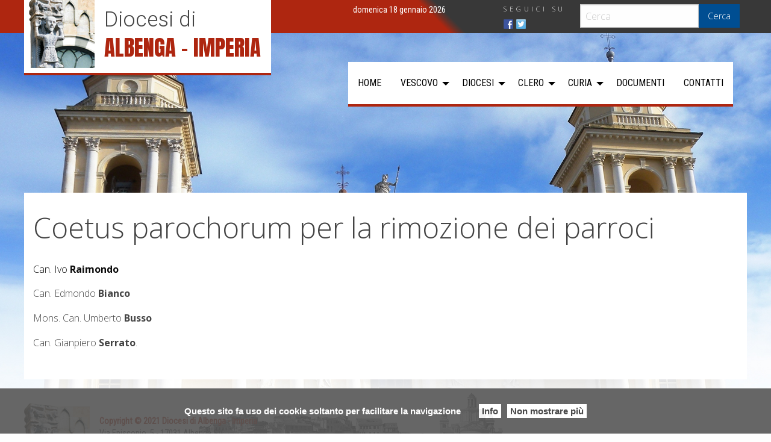

--- FILE ---
content_type: text/html; charset=UTF-8
request_url: https://www.diocesidialbengaimperia.it/organismi-e-istituti-diocesani/coetus-parochorum-per-la-rimozione-dei-parroci-can-1742-%C2%A7-1/
body_size: 7368
content:
<!doctype html>
<html class="no-js" lang="it-IT">
	<head>
		<meta charset="UTF-8">
		<meta name="viewport" content="width=device-width, initial-scale=1">
		<link rel="profile" href="http://gmpg.org/xfn/11">
		<link rel="dns-prefetch" href="//fonts.googleapis.com">
		<link rel="dns-prefetch" href="//fonts.gstatic.com">
		<link rel="dns-prefetch" href="//fonts.googleapis.com">
		<link rel="dns-prefetch" href="//maps.googleapis.com">
		<link rel="dns-prefetch" href="//maps.gstatic.com">
		<link rel="dns-prefetch" href="//www.google.com">
		<link rel="dns-prefetch" href="//www.gstatic.com">
		<link rel="dns-prefetch" href="//cdn.jsdelivr.net">
		<link rel="dns-prefetch" href="//apis.google.com">
		<link rel="dns-prefetch" href="https://common-static.glauco.it">		
		<title>Coetus parochorum per la rimozione dei parroci &#8211; Diocesi di</title>
<link rel='dns-prefetch' href='//fonts.googleapis.com' />
<link rel='dns-prefetch' href='//s.w.org' />
<link rel="alternate" type="application/rss+xml" title="Diocesi di &raquo; Feed" href="https://www.diocesidialbengaimperia.it/feed/" />
<link rel="alternate" type="application/rss+xml" title="Diocesi di &raquo; Feed dei commenti" href="https://www.diocesidialbengaimperia.it/comments/feed/" />
		<script type="text/javascript">
			window._wpemojiSettings = {"baseUrl":"https:\/\/s.w.org\/images\/core\/emoji\/12.0.0-1\/72x72\/","ext":".png","svgUrl":"https:\/\/s.w.org\/images\/core\/emoji\/12.0.0-1\/svg\/","svgExt":".svg","source":{"concatemoji":"https:\/\/www.diocesidialbengaimperia.it\/wp-includes\/js\/wp-emoji-release.min.js"}};
			!function(e,a,t){var n,r,o,i=a.createElement("canvas"),p=i.getContext&&i.getContext("2d");function s(e,t){var a=String.fromCharCode;p.clearRect(0,0,i.width,i.height),p.fillText(a.apply(this,e),0,0);e=i.toDataURL();return p.clearRect(0,0,i.width,i.height),p.fillText(a.apply(this,t),0,0),e===i.toDataURL()}function c(e){var t=a.createElement("script");t.src=e,t.defer=t.type="text/javascript",a.getElementsByTagName("head")[0].appendChild(t)}for(o=Array("flag","emoji"),t.supports={everything:!0,everythingExceptFlag:!0},r=0;r<o.length;r++)t.supports[o[r]]=function(e){if(!p||!p.fillText)return!1;switch(p.textBaseline="top",p.font="600 32px Arial",e){case"flag":return s([127987,65039,8205,9895,65039],[127987,65039,8203,9895,65039])?!1:!s([55356,56826,55356,56819],[55356,56826,8203,55356,56819])&&!s([55356,57332,56128,56423,56128,56418,56128,56421,56128,56430,56128,56423,56128,56447],[55356,57332,8203,56128,56423,8203,56128,56418,8203,56128,56421,8203,56128,56430,8203,56128,56423,8203,56128,56447]);case"emoji":return!s([55357,56424,55356,57342,8205,55358,56605,8205,55357,56424,55356,57340],[55357,56424,55356,57342,8203,55358,56605,8203,55357,56424,55356,57340])}return!1}(o[r]),t.supports.everything=t.supports.everything&&t.supports[o[r]],"flag"!==o[r]&&(t.supports.everythingExceptFlag=t.supports.everythingExceptFlag&&t.supports[o[r]]);t.supports.everythingExceptFlag=t.supports.everythingExceptFlag&&!t.supports.flag,t.DOMReady=!1,t.readyCallback=function(){t.DOMReady=!0},t.supports.everything||(n=function(){t.readyCallback()},a.addEventListener?(a.addEventListener("DOMContentLoaded",n,!1),e.addEventListener("load",n,!1)):(e.attachEvent("onload",n),a.attachEvent("onreadystatechange",function(){"complete"===a.readyState&&t.readyCallback()})),(n=t.source||{}).concatemoji?c(n.concatemoji):n.wpemoji&&n.twemoji&&(c(n.twemoji),c(n.wpemoji)))}(window,document,window._wpemojiSettings);
		</script>
		<style type="text/css">
img.wp-smiley,
img.emoji {
	display: inline !important;
	border: none !important;
	box-shadow: none !important;
	height: 1em !important;
	width: 1em !important;
	margin: 0 .07em !important;
	vertical-align: -0.1em !important;
	background: none !important;
	padding: 0 !important;
}
</style>
	<link rel='stylesheet' id='opensans-css'  href='//fonts.googleapis.com/css?family=Open+Sans%3A300%2C700' type='text/css' media='all' />
<link rel='stylesheet' id='source-sans-css'  href='//fonts.googleapis.com/css?family=Source+Sans+Pro%3A400%2C900' type='text/css' media='all' />
<link rel='stylesheet' id='wp-block-library-css'  href='https://www.diocesidialbengaimperia.it/wp-includes/css/dist/block-library/style.min.css' type='text/css' media='all' />
<link rel='stylesheet' id='wd-noah-plugin-style-css-css'  href='https://www.diocesidialbengaimperia.it/wp-content/plugins/seed-noah-plugin/assets/css/wd-noah-plugin-style.css' type='text/css' media='all' />
<link rel='stylesheet' id='daterangepicker-css-css'  href='https://www.diocesidialbengaimperia.it/wp-content/plugins/seed-noah-plugin/assets/css/daterangepicker.css' type='text/css' media='all' />
<link rel='stylesheet' id='zabuto_calendar_css-css'  href='https://www.diocesidialbengaimperia.it/wp-content/plugins/seed-noah-plugin/tools/calendar/css/seed_noah_calendar.css' type='text/css' media='all' />
<link rel='stylesheet' id='wpba_front_end_styles-css'  href='https://www.diocesidialbengaimperia.it/wp-content/plugins/wp-better-attachments/assets/css/wpba-frontend.css' type='text/css' media='all' />
<link rel='stylesheet' id='wp-redmine-helpdesk-widget-css'  href='https://www.diocesidialbengaimperia.it/wp-content/plugins/wp-redmine-helpdesk-widget/public/css/wp-redmine-helpdesk-widget-public.css' type='text/css' media='all' />
<link rel='stylesheet' id='parent-styles-css'  href='https://www.diocesidialbengaimperia.it/wp-content/themes/wp-forge/style.css' type='text/css' media='all' />
<link rel='stylesheet' id='child-styles-css'  href='https://www.diocesidialbengaimperia.it/wp-content/themes/wp-starter-so/style.css' type='text/css' media='all' />
<link rel='stylesheet' id='fonts-css'  href='https://www.diocesidialbengaimperia.it/wp-content/themes/wp-forge/fonts/fonts.css' type='text/css' media='all' />
<link rel='stylesheet' id='foundation-css'  href='https://www.diocesidialbengaimperia.it/wp-content/themes/wp-forge/css/foundation.css' type='text/css' media='all' />
<link rel='stylesheet' id='motion_ui-css'  href='https://www.diocesidialbengaimperia.it/wp-content/themes/wp-forge/css/motion-ui.css' type='text/css' media='all' />
<link rel='stylesheet' id='wpforge-css'  href='https://www.diocesidialbengaimperia.it/wp-content/themes/wp-starter-so/style.css' type='text/css' media='all' />
<link rel='stylesheet' id='customizer-css'  href='https://www.diocesidialbengaimperia.it/wp-content/themes/wp-forge/css/customizer.css' type='text/css' media='all' />
<script type='text/javascript' src='https://www.diocesidialbengaimperia.it/wp-includes/js/jquery/jquery.js'></script>
<script type='text/javascript' src='https://www.diocesidialbengaimperia.it/wp-content/plugins/seed-noah-plugin/assets/js/moment.min.js'></script>
<script type='text/javascript' src='https://www.diocesidialbengaimperia.it/wp-content/plugins/seed-noah-plugin/assets/js/daterangepicker.js'></script>
<script type='text/javascript' src='https://www.diocesidialbengaimperia.it/wp-content/plugins/wp-redmine-helpdesk-widget/public/js/wp-redmine-helpdesk-widget-public.js'></script>
<link rel='https://api.w.org/' href='https://www.diocesidialbengaimperia.it/wp-json/' />
<link rel="EditURI" type="application/rsd+xml" title="RSD" href="https://www.diocesidialbengaimperia.it/xmlrpc.php?rsd" />
<link rel="wlwmanifest" type="application/wlwmanifest+xml" href="https://www.diocesidialbengaimperia.it/wp-includes/wlwmanifest.xml" /> 

<link rel="canonical" href="https://www.diocesidialbengaimperia.it/organismi-e-istituti-diocesani/coetus-parochorum-per-la-rimozione-dei-parroci-can-1742-%c2%a7-1/" />
<link rel='shortlink' href='https://www.diocesidialbengaimperia.it/?p=3943' />
<link rel="alternate" type="application/json+oembed" href="https://www.diocesidialbengaimperia.it/wp-json/oembed/1.0/embed?url=https%3A%2F%2Fwww.diocesidialbengaimperia.it%2Forganismi-e-istituti-diocesani%2Fcoetus-parochorum-per-la-rimozione-dei-parroci-can-1742-%25c2%25a7-1%2F" />
<link rel="alternate" type="text/xml+oembed" href="https://www.diocesidialbengaimperia.it/wp-json/oembed/1.0/embed?url=https%3A%2F%2Fwww.diocesidialbengaimperia.it%2Forganismi-e-istituti-diocesani%2Fcoetus-parochorum-per-la-rimozione-dei-parroci-can-1742-%25c2%25a7-1%2F&#038;format=xml" />

		<!-- GA Google Analytics @ https://m0n.co/ga -->
		<script async src="https://www.googletagmanager.com/gtag/js?id=G-1B9T1NN2NQ"></script>
		<script>
			window.dataLayer = window.dataLayer || [];
			function gtag(){dataLayer.push(arguments);}
			gtag('js', new Date());
			gtag('config', 'G-1B9T1NN2NQ');
		</script>

	<style type="text/css" id="wpforge-customizer-css-patch">.site-title, p.site-title{font-size:2.2rem;}</style>
<style type="text/css"></style>

<style type="text/css">
.synved-social-resolution-single {
display: inline-block;
}
.synved-social-resolution-normal {
display: inline-block;
}
.synved-social-resolution-hidef {
display: none;
}

@media only screen and (min--moz-device-pixel-ratio: 2),
only screen and (-o-min-device-pixel-ratio: 2/1),
only screen and (-webkit-min-device-pixel-ratio: 2),
only screen and (min-device-pixel-ratio: 2),
only screen and (min-resolution: 2dppx),
only screen and (min-resolution: 192dpi) {
	.synved-social-resolution-normal {
	display: none;
	}
	.synved-social-resolution-hidef {
	display: inline-block;
	}
}
</style>
<style type="text/css" id="wpforge-custom-header-css"></style>
	<link rel="icon" href="https://www.diocesidialbengaimperia.it/wp-content/uploads/sites/2/2018/11/logo_diocesi_albenga_imperia.png" sizes="32x32" />
<link rel="icon" href="https://www.diocesidialbengaimperia.it/wp-content/uploads/sites/2/2018/11/logo_diocesi_albenga_imperia.png" sizes="192x192" />
<link rel="apple-touch-icon-precomposed" href="https://www.diocesidialbengaimperia.it/wp-content/uploads/sites/2/2018/11/logo_diocesi_albenga_imperia.png" />
<meta name="msapplication-TileImage" content="https://www.diocesidialbengaimperia.it/wp-content/uploads/sites/2/2018/11/logo_diocesi_albenga_imperia.png" />
<style type="text/css" id="wpforge-customizer-css">.site-title{font-size:2.2rem;}h1.site-title a{color:#ae2610;}h1.site-title a:hover{color:#383838;}.site-description{color:#ae2610;}.contain-to-grid .top-bar,.top-bar,.top-bar ul,.top-bar ul li,.contain-to-grid,.top-bar.title-bar,.title-bar{background-color:#ffffff;}.top-bar-right .menu > li.name:hover,.top-bar .menu > li:not(.menu-text) > a:hover,.top-bar .menu > .active:hover{background-color:#383838;}.top-bar .menu-item a{color:#000000;}.top-bar .name a:hover,.top-bar ul li a:hover,.menu .active > a:hover{color:#000000;}.dropdown.menu.medium-horizontal > li.is-dropdown-submenu-parent > a::after, .submenu-toggle::after{border-top-color:#000000;}.is-drilldown-submenu-parent > a::after{border-left-color: #000000;}.is-dropdown-submenu .is-dropdown-submenu-parent.opens-left > a::after{border-right-color:#000000;}.is-dropdown-submenu .is-dropdown-submenu-parent.opens-right > a::after{border-left-color:#000000;}.is-dropdown-submenu{border:1px solid #ffffff;}.js-drilldown-back > a::before{border-color:transparent #000000 transparent transparent;}.top-bar .menu .current-menu-parent, .top-bar .menu .current-page-parent, .top-bar .menu .current-page-ancestor, .top-bar .menu .current_page_item{background-color:#383838;}.top-bar .menu .current_page_item a{color:#000000;}.top-bar .menu .current_page_item a:hover{background-color:#ffffff;}</style>
	</head>
	<body itemtype='http://schema.org/WebPage' itemscope='itemscope' class="page-template-default page page-id-3943 page-child parent-pageid-5358 wp-custom-logo has-site-title has-site-tagline has-header-info full-width front-page">

		<div id="wptime-plugin-preloader"></div>
		<script>
            jQuery(window).load(function () {
                jQuery('#wptime-plugin-preloader').delay(250).fadeOut("slow");
                setTimeout(wptime_plugin_remove_preloader, 2000);
                function wptime_plugin_remove_preloader() {
                    jQuery('#wptime-plugin-preloader').remove();
                }
            });
		</script>
		<noscript>
		<style type="text/css">
			#wptime-plugin-preloader{
				display:none !important;
			}
		</style>
		</noscript>



		<a class="skip-link screen-reader-text" href="#content">Skip to content</a>
											<div class="header_container">		
												
			<header id="header" itemtype="http://schema.org/WPHeader" itemscope="itemscope" class="header_wrap row grid-container" role="banner">
				<div class="grid-x grid-padding-x">
	<div class="sidebar-pre-header small-12 medium-12 large-12 cell columns">
		<div id="secondary-pre-header" class="sidebar_wrap row widget-area" role="complementary">
			<aside id="search-2" class="widget widget_search"><form role="search" method="get" id="searchform" action="https://www.diocesidialbengaimperia.it/">
	<div class="grid-x row collapse">
		<div class="small-9 medium-9 large-9 cell columns">
			<input type="text" value="" name="s" id="s" placeholder="Cerca">
		</div><!-- end columns -->
		<div class="small-3 medium-3 large-3 cell columns">
			<button type="submit" id="searchsubmit" class="button">Cerca</button>
		</div><!-- end columns -->
	</div><!-- end .row -->
</form>
</aside><aside id="synved_social_share-2" class="widget widget_synved_social_share"><h6 class="widget-title">SEGUICI SU</h6><div><a class="synved-social-button synved-social-button-share synved-social-size-16 synved-social-resolution-single synved-social-provider-facebook nolightbox" data-provider="facebook" target="_blank" rel="nofollow" title="Share on Facebook" href="https://www.facebook.com/sharer.php?u=https%3A%2F%2Fwww.diocesidialbengaimperia.it%2Forganismi-e-istituti-diocesani%2Fcoetus-parochorum-per-la-rimozione-dei-parroci-can-1742-%25C2%25A7-1%2F&#038;t=Coetus%20parochorum%20per%20la%20rimozione%20dei%20parroci&#038;s=100&#038;p&#091;url&#093;=https%3A%2F%2Fwww.diocesidialbengaimperia.it%2Forganismi-e-istituti-diocesani%2Fcoetus-parochorum-per-la-rimozione-dei-parroci-can-1742-%25C2%25A7-1%2F&#038;p&#091;images&#093;&#091;0&#093;=&#038;p&#091;title&#093;=Coetus%20parochorum%20per%20la%20rimozione%20dei%20parroci" style="font-size: 0px; width:16px;height:16px;margin:0;margin-bottom:5px;margin-right:5px;"><img alt="Facebook" title="Share on Facebook" class="synved-share-image synved-social-image synved-social-image-share" width="16" height="16" style="display: inline; width:16px;height:16px; margin: 0; padding: 0; border: none; box-shadow: none;" src="https://www.diocesidialbengaimperia.it/wp-content/plugins/social-media-feather/synved-social/image/social/regular/32x32/facebook.png" /></a><a class="synved-social-button synved-social-button-share synved-social-size-16 synved-social-resolution-single synved-social-provider-twitter nolightbox" data-provider="twitter" target="_blank" rel="nofollow" title="Share on Twitter" href="https://twitter.com/intent/tweet?url=https%3A%2F%2Fwww.diocesidialbengaimperia.it%2Forganismi-e-istituti-diocesani%2Fcoetus-parochorum-per-la-rimozione-dei-parroci-can-1742-%25C2%25A7-1%2F&#038;text=Hey%20check%20this%20out" style="font-size: 0px; width:16px;height:16px;margin:0;margin-bottom:5px;margin-right:5px;"><img alt="twitter" title="Share on Twitter" class="synved-share-image synved-social-image synved-social-image-share" width="16" height="16" style="display: inline; width:16px;height:16px; margin: 0; padding: 0; border: none; box-shadow: none;" src="https://www.diocesidialbengaimperia.it/wp-content/plugins/social-media-feather/synved-social/image/social/regular/32x32/twitter.png" /></a></div></aside><aside id="text-2" class="widget widget_text">			<div class="textwidget"><p>domenica 18 gennaio 2026</p>
</div>
		</aside>		</div>
	</div>
</div>
				<div class="grid-x grid-padding-x">
					<div class="site-header small-12 medium-12 large-12 cell columns">






						


													<div class="header-logo">
								<a href="https://www.diocesidialbengaimperia.it/"><img src="https://www.diocesidialbengaimperia.it/wp-content/uploads/sites/2/2018/11/bck2.jpg" class="header-image" alt="Diocesi di" /></a>
							</div><!-- .header-logo -->
														<div class="header-logo">
								<a href="https://www.diocesidialbengaimperia.it/" class="custom-logo-link" rel="home"><img width="109" height="119" src="https://www.diocesidialbengaimperia.it/wp-content/uploads/sites/2/2018/11/logo_diocesi_albenga_imperia.png" class="custom-logo" alt="Diocesi di" /></a>							</div><!-- .header-logo -->
													











						<div class="header-info">
															<p class="site-title"><a href="https://www.diocesidialbengaimperia.it/" rel="home">Diocesi di</a></p>
															<p class="site-description">Albenga &#8211; Imperia</p>
													</div><!-- /.header-info -->
					</div><!-- .site-header -->
				</div><!-- .grid-x .grid-margin-x -->
				
			</header><!-- #header -->
		</div><!-- end .header_container -->
											<div itemtype="http://schema.org/SiteNavigationElement" itemscope="itemscope" class="nav_container">
   
            <div class="nav_wrap grid-container">
              <div class="title-bar" data-responsive-toggle="main-menu" data-hide-for="medium">
          <button class="menu-icon" type="button" data-toggle="main-menu"></button>
          <div class="title-bar-title">Menu</div>
        </div><!-- end title-bar -->
        <div class="top-bar" id="main-menu">
          <div class="top-bar-left">
            <ul class="menu vertical medium-horizontal" data-responsive-menu="accordion medium-dropdown" data-submenu-toggle="true" data-close-on-click-inside="false"><li id="menu-item-15" class="menu-item menu-item-type-post_type menu-item-object-page menu-item-home menu-item-15"><a href="https://www.diocesidialbengaimperia.it/">Home</a></li>
<li id="menu-item-3426" class="menu-item menu-item-type-custom menu-item-object-custom menu-item-has-children menu-item-3426"><a href="#">Vescovo</a>
<ul class="menu medium-horizontal nested">
	<li id="menu-item-3427" class="menu-item menu-item-type-post_type menu-item-object-page menu-item-3427"><a href="https://www.diocesidialbengaimperia.it/biografia/">Biografia</a></li>
	<li id="menu-item-3436" class="menu-item menu-item-type-post_type menu-item-object-page menu-item-3436"><a href="https://www.diocesidialbengaimperia.it/stemma-episcopale/">Stemma episcopale</a></li>
	<li id="menu-item-5017" class="menu-item menu-item-type-custom menu-item-object-custom menu-item-5017"><a href="/wd-interventi-vesc/?autore_intervento_vesc=4308">Omelie e interventi</a></li>
	<li id="menu-item-4542" class="menu-item menu-item-type-custom menu-item-object-custom menu-item-4542"><a href="/wd-doc-ufficiali/?autore_doc_uff=4308">Documentii e messaggi</a></li>
</ul>
</li>
<li id="menu-item-3739" class="menu-item menu-item-type-custom menu-item-object-custom menu-item-has-children menu-item-3739"><a href="#">Diocesi</a>
<ul class="menu medium-horizontal nested">
	<li id="menu-item-3761" class="menu-item menu-item-type-post_type menu-item-object-page menu-item-3761"><a href="https://www.diocesidialbengaimperia.it/storia/">Storia</a></li>
	<li id="menu-item-3749" class="menu-item menu-item-type-post_type menu-item-object-page menu-item-3749"><a href="https://www.diocesidialbengaimperia.it/territorio/">Territorio</a></li>
	<li id="menu-item-4462" class="menu-item menu-item-type-custom menu-item-object-custom menu-item-4462"><a href="/wd-annuario-enti/?wd-tipo-enti=parrocchia&#038;orderby=title&#038;order=ASC">Parrocchie</a></li>
	<li id="menu-item-3755" class="menu-item menu-item-type-post_type menu-item-object-page menu-item-3755"><a href="https://www.diocesidialbengaimperia.it/vescovo-emerito/">Vescovo Emerito</a></li>
	<li id="menu-item-3748" class="menu-item menu-item-type-post_type menu-item-object-page menu-item-3748"><a href="https://www.diocesidialbengaimperia.it/vescovi-originari-della-diocesi/">Vescovi originari della diocesi</a></li>
	<li id="menu-item-3760" class="menu-item menu-item-type-post_type menu-item-object-page menu-item-3760"><a href="https://www.diocesidialbengaimperia.it/cronotassi-dei-vescovi/">Cronotassi dei Vescovi</a></li>
</ul>
</li>
<li id="menu-item-4545" class="menu-item menu-item-type-custom menu-item-object-custom menu-item-has-children menu-item-4545"><a href="#">Clero</a>
<ul class="menu medium-horizontal nested">
	<li id="menu-item-4463" class="menu-item menu-item-type-custom menu-item-object-custom menu-item-4463"><a href="/wd-annuario-persone/?wd-tipo-persone=presbitero-diocesano&#038;orderby=cognome&#038;order=ASC">Presbiteri</a></li>
	<li id="menu-item-4546" class="menu-item menu-item-type-custom menu-item-object-custom menu-item-4546"><a href="/wd-annuario-persone/?wd-tipo-persone=diacono-permanente&#038;orderby=cognome&#038;order=ASC">Diaconi permanenti</a></li>
</ul>
</li>
<li id="menu-item-3766" class="menu-item menu-item-type-custom menu-item-object-custom current-menu-ancestor menu-item-has-children menu-item-3766"><a href="#">Curia</a>
<ul class="menu medium-horizontal nested">
	<li id="menu-item-3769" class="menu-item menu-item-type-post_type menu-item-object-page menu-item-3769"><a href="https://www.diocesidialbengaimperia.it/curia/">Curia</a></li>
	<li id="menu-item-3778" class="menu-item menu-item-type-post_type menu-item-object-page menu-item-3778"><a href="https://www.diocesidialbengaimperia.it/curia/vicario-generale-moderatore-di-curia/">Vicario Generale</a></li>
	<li id="menu-item-3777" class="menu-item menu-item-type-post_type menu-item-object-page menu-item-3777"><a href="https://www.diocesidialbengaimperia.it/curia/vicario-episcopale-per-il-coordinamento-dellattivita-pastorale/">Vicario Episcopale</a></li>
	<li id="menu-item-3776" class="menu-item menu-item-type-post_type menu-item-object-page menu-item-3776"><a href="https://www.diocesidialbengaimperia.it/curia/settore-pastorale/delegati-vescovili/">Delegati Vescovili</a></li>
	<li id="menu-item-3785" class="menu-item menu-item-type-post_type menu-item-object-page menu-item-has-children menu-item-3785"><a href="https://www.diocesidialbengaimperia.it/curia/settore-centrale/">Settore Centrale</a>
	<ul class="menu medium-horizontal nested">
		<li id="menu-item-3940" class="menu-item menu-item-type-post_type menu-item-object-page menu-item-3940"><a href="https://www.diocesidialbengaimperia.it/curia/settore-centrale/amministrativo/">Tecnico – Amministrativo</a></li>
		<li id="menu-item-3932" class="menu-item menu-item-type-post_type menu-item-object-page menu-item-3932"><a href="https://www.diocesidialbengaimperia.it/curia/settore-centrale/beni-culturali/">Beni Culturali</a></li>
		<li id="menu-item-3937" class="menu-item menu-item-type-post_type menu-item-object-page menu-item-3937"><a href="https://www.diocesidialbengaimperia.it/curia/settore-centrale/economato/">Economato</a></li>
		<li id="menu-item-13218" class="menu-item menu-item-type-custom menu-item-object-custom menu-item-13218"><a href="http://archivio.diocesidialbengaimperia.it/">Archivio Storico</a></li>
		<li id="menu-item-3933" class="menu-item menu-item-type-post_type menu-item-object-page menu-item-3933"><a href="https://www.diocesidialbengaimperia.it/curia/settore-centrale/biblioteca-capitolare/">Biblioteca Capitolare</a></li>
		<li id="menu-item-3934" class="menu-item menu-item-type-post_type menu-item-object-page menu-item-3934"><a href="https://www.diocesidialbengaimperia.it/curia/settore-centrale/biblioteca-del-seminario/">Biblioteca diocesana “Monsignor Alessandro Piazza”</a></li>
		<li id="menu-item-3936" class="menu-item menu-item-type-post_type menu-item-object-page menu-item-3936"><a href="https://www.diocesidialbengaimperia.it/curia/settore-centrale/cancelleria/">Cancelleria</a></li>
		<li id="menu-item-8834" class="menu-item menu-item-type-custom menu-item-object-custom menu-item-8834"><a href="http://museo.diocesidialbengaimperia.it">Museo Diocesano e Battistero Paleocristiano</a></li>
		<li id="menu-item-3939" class="menu-item menu-item-type-post_type menu-item-object-page menu-item-3939"><a href="https://www.diocesidialbengaimperia.it/curia/settore-centrale/segreteria-generale/">Segreteria Generale</a></li>
	</ul>
</li>
	<li id="menu-item-3790" class="menu-item menu-item-type-post_type menu-item-object-page menu-item-has-children menu-item-3790"><a href="https://www.diocesidialbengaimperia.it/curia/settore-pastorale/">Settore Pastorale</a>
	<ul class="menu medium-horizontal nested">
		<li id="menu-item-9648" class="menu-item menu-item-type-custom menu-item-object-custom menu-item-9648"><a href="http://caritas.diocesidialbengaimperia.it/">Ufficio Caritas Diocesana</a></li>
		<li id="menu-item-8609" class="menu-item menu-item-type-post_type menu-item-object-page menu-item-8609"><a href="https://www.diocesidialbengaimperia.it/curia/settore-pastorale/servizio-per-la-tutela-dei-minori-e-delle-persone-vulnerabili/">Servizio per la tutela dei minori e delle persone vulnerabili</a></li>
	</ul>
</li>
	<li id="menu-item-3946" class="menu-item menu-item-type-custom menu-item-object-custom current-menu-ancestor current-menu-parent menu-item-has-children menu-item-3946"><a href="#">Organismi ed Enti</a>
	<ul class="menu medium-horizontal nested">
		<li id="menu-item-3948" class="menu-item menu-item-type-post_type menu-item-object-page menu-item-3948"><a href="https://www.diocesidialbengaimperia.it/organismi-e-istituti-diocesani/collegio-dei-consultori/">Collegio dei Consultori</a></li>
		<li id="menu-item-8611" class="menu-item menu-item-type-custom menu-item-object-custom menu-item-8611"><a href="https://www.diocesidialbengaimperia.it/consiglio-diocesano-affari-economici/">Consiglio Diocesano Affari Economici</a></li>
		<li id="menu-item-3950" class="menu-item menu-item-type-post_type menu-item-object-page menu-item-3950"><a href="https://www.diocesidialbengaimperia.it/organismi-e-istituti-diocesani/consiglio-pastorale-diocesano/">Consiglio Pastorale Diocesano</a></li>
		<li id="menu-item-3951" class="menu-item menu-item-type-post_type menu-item-object-page menu-item-3951"><a href="https://www.diocesidialbengaimperia.it/organismi-e-istituti-diocesani/consiglio-presbiterale/">Consiglio Presbiterale</a></li>
		<li id="menu-item-3947" class="menu-item menu-item-type-post_type menu-item-object-page current-menu-item page_item page-item-3943 current_page_item menu-item-3947"><a href="https://www.diocesidialbengaimperia.it/organismi-e-istituti-diocesani/coetus-parochorum-per-la-rimozione-dei-parroci-can-1742-%c2%a7-1/" aria-current="page">Coetus parochorum</a></li>
	</ul>
</li>
	<li id="menu-item-3786" class="menu-item menu-item-type-post_type menu-item-object-page menu-item-3786"><a href="https://www.diocesidialbengaimperia.it/curia/tribunali-ecclesiastici/">Tribunali Ecclesiastici – Interdiocesano Ligure</a></li>
	<li id="menu-item-4549" class="menu-item menu-item-type-post_type menu-item-object-page menu-item-4549"><a href="https://www.diocesidialbengaimperia.it/organismi-e-istituti-diocesani/istituti-diocesani/seminario-vescovile/">Seminario Vescovile</a></li>
	<li id="menu-item-4552" class="menu-item menu-item-type-post_type menu-item-object-page menu-item-4552"><a href="https://www.diocesidialbengaimperia.it/organismi-e-istituti-diocesani/istituti-diocesani/i-d-s-c/">Istituto Diocesano Sostentamento Clero</a></li>
	<li id="menu-item-4569" class="menu-item menu-item-type-post_type menu-item-object-page menu-item-4569"><a href="https://www.diocesidialbengaimperia.it/organismi-e-istituti-diocesani/istituti-diocesani/istituto-superiore-scienze-religiose/">I.S.S.R.</a></li>
</ul>
</li>
<li id="menu-item-4461" class="menu-item menu-item-type-taxonomy menu-item-object-category menu-item-4461"><a href="https://www.diocesidialbengaimperia.it/category/documenti/">Documenti</a></li>
<li id="menu-item-3765" class="menu-item menu-item-type-post_type menu-item-object-page menu-item-3765"><a href="https://www.diocesidialbengaimperia.it/contatti/">Contatti</a></li>
</ul>          </div><!-- second end top-bar -->
        </div><!-- end top-bar -->
      </div><!-- .row -->
  
  
  
  </div><!-- end .nav_container -->  							

		<div class="content_container">
			<section class="content_wrap grid-container row" role="document"><div class="grid-x grid-padding-x">	<div id="content" class="small-12 large-12 cell columns" role="main">
					<article id="post-3943" class="post-3943 page type-page status-publish hentry" itemtype='http://schema.org/CreativeWork' itemscope='itemscope'>
		<header class="entry-header">
			<h1 class="entry-title-page" itemprop="headline">Coetus parochorum per la rimozione dei parroci</h1>							<a href="https://www.diocesidialbengaimperia.it/organismi-e-istituti-diocesani/coetus-parochorum-per-la-rimozione-dei-parroci-can-1742-%c2%a7-1/" title="Coetus parochorum per la rimozione dei parroci"></a>						
		</header>
		<div class="entry-content-page">
			<div>Can. Ivo <strong>Raimondo</strong></p>
<p>Can. Edmondo <strong>Bianco</strong> </p>
<p>Mons. Can. Umberto <strong>Busso</strong></p>
<p>Can. Gianpiero <strong>Serrato</strong>.</div>
					</div><!-- .entry-content -->	
		<footer class="entry-meta">
					</footer><!-- .entry-meta -->
	</article><!-- #post -->
<!SEED-LOCALIZZATION-MAP>	
			
</div><!-- #content -->

	            </div><!-- .grid-x .grid-margin-x -->
	   </section><!-- end .content-wrap -->
    </div><!-- end .content_container -->
	    <div class="footer_container">
    	<footer id="footer" itemtype="http://schema.org/WPFooter" itemscope="itemscope" class="footer_wrap grid-container" role="contentinfo">
			<div class="grid-x">
               
        <div id="ftxt" class="site-info medium-5 large-5 cell columns text-left">
                            <p><img src="/wp-content/uploads/sites/2/2018/11/logo_diocesi_albenga_imperia.png" /><br /><b>Copyright © 2021 Diocesi di Albenga - Imperia</b><br />
Via Episcopio, 5 - 17031 Albenga SV<br />
Tel. 0182 57931 - Fax 0182 51440<br />
<a href="mailto:segreteriagenerale@diocesidialbengaimperia.it">segreteriagenerale@diocesidialbengaimperia.it</a></p>
                    </div><!-- .site-info -->
        <div class="medium-7 large-7 cell columns">
              
        </div><!-- .columns -->
			</div>
			<div class="grid-x">
        				</div>
    	</footer><!-- .row -->
    </div><!-- end #footer_container -->
<script src="https://common-static.glauco.it/common/cookielaw/cookielaw.js" type="text/javascript" async></script><link href="https://common-static.glauco.it/common/cookielaw/cookielaw.css" rel="stylesheet" type="text/css"/><div id="backtotop" class="hvr-fade"><span class="genericon genericon-collapse"></span></div><!-- Matomo -->
<script>
  var _paq = window._paq = window._paq || [];
  /* tracker methods like "setCustomDimension" should be called before "trackPageView" */
  _paq.push(['trackPageView']);
  _paq.push(['enableLinkTracking']);
  (function() {
    var u="https://piwik1.glauco.it/";
    _paq.push(['setTrackerUrl', u+'piwik.php']);
    _paq.push(['setSiteId', '174']);
    var d=document, g=d.createElement('script'), s=d.getElementsByTagName('script')[0];
    g.async=true; g.src=u+'piwik.js'; s.parentNode.insertBefore(g,s);
  })();
</script>
<!-- End Matomo Code -->
		<script type="text/html" id="tmpl-osm-marker-input">
			<div class="locate">
				<a class="dashicons dashicons-location" data-name="locate-marker">
					<span class="screen-reader-text">
						Locate Marker					</span>
				</a>
			</div>
			<div class="input">
				<input type="text" data-name="label" />
			</div>
			<div class="tools">
				<a class="acf-icon -minus small light acf-js-tooltip" href="#" data-name="remove-marker" title="Remove Marker"></a>
			</div>
		</script>
		<link rel='stylesheet' id='so-css-wp-forge-css'  href='https://www.diocesidialbengaimperia.it/wp-content/uploads/sites/2/so-css/so-css-wp-forge.css' type='text/css' media='all' />
<script type='text/javascript' src='https://www.diocesidialbengaimperia.it/wp-content/themes/wp-forge/js/foundation.min.js'></script>
<script type='text/javascript' src='https://www.diocesidialbengaimperia.it/wp-content/themes/wp-forge/js/theme-functions.js'></script>
<script type='text/javascript' src='https://www.diocesidialbengaimperia.it/wp-includes/js/wp-embed.min.js'></script>
</body>
</html>


--- FILE ---
content_type: text/css
request_url: https://www.diocesidialbengaimperia.it/wp-content/uploads/sites/2/so-css/so-css-wp-forge.css
body_size: 3497
content:
@import url('https://fonts.googleapis.com/css?family=Roboto:300|Roboto+Condensed|Anton');

/* font-family: 'Roboto Condensed', sans-serif;
font-family: 'Roboto', sans-serif; */

.header-image {z-index: -1; position: absolute; top: 0px; left: 0px;}

.header_container {background: rgb(174,38,16); /* Old browsers */
background: -moz-linear-gradient(45deg, rgba(174,38,16,1) 0%, rgba(174,38,16,1) 56%, rgba(108,48,38,1) 57%, rgba(56,56,56,1) 58%, rgba(56,56,56,1) 100%); /* FF3.6-15 */
background: -webkit-linear-gradient(45deg, rgba(174,38,16,1) 0%,rgba(174,38,16,1) 56%,rgba(108,48,38,1) 57%,rgba(56,56,56,1) 58%,rgba(56,56,56,1) 100%); /* Chrome10-25,Safari5.1-6 */
background: linear-gradient(45deg, rgba(174,38,16,1) 0%,rgba(174,38,16,1) 56%,rgba(108,48,38,1) 57%,rgba(56,56,56,1) 58%,rgba(56,56,56,1) 100%); /* W3C, IE10+, FF16+, Chrome26+, Opera12+, Safari7+ */
filter: progid:DXImageTransform.Microsoft.gradient( startColorstr='#ae2610', endColorstr='#383838',GradientType=1 ); /* IE6-9 fallback on horizontal gradient */
background-size: 100% 55px;  background-repeat:no-repeat;}
#header {background:none; padding-top: 7px;}
#text-2 {float:right; margin-bottom:0px; margin-right:6rem;}
#text-2 p{color:#fff; font-family: 'Roboto Condensed', sans-serif; font-size: 0.9rem; text-align: right; margin-bottom:0px; line-height: 1.2rem;}
#text-2 p a{color:#fff; font-style:italic;}
#synved_social_follow-2, #synved_social_share-2 {float:right; margin-bottom:0px; margin-right:1.5rem;}
#synved_social_follow-2 .widget-title, #synved_social_share-2 .widget-title {color:#fff; margin-bottom: 0px;  font-size: 0.7rem; text-align: right; letter-spacing: 0.3rem;}
#search-2 {float:right; margin-bottom:0px;}
#search-2 input {margin:0px;}
#search-2 button {margin:0px; background-color: #004e92; height: 39px;}

.site-header {border-bottom:4px solid #ae2610; max-width:410px; padding-left: 0.5rem !important; padding-bottom: 0.5rem; margin-top: -59px; background: #fff;}
.header-logo .custom-logo {margin-right:1rem;}
.header-info {margin-top:1rem; }
.site-title {color:#ae2610; font-family: 'Roboto', sans-serif; }
.site-description {font-family: 'Anton', sans-serif; font-size:2.3rem; text-transform:uppercase;}

#main-menu {background: none; float: right; margin-top: -75px;}
#main-menu li {font-family: 'Roboto Condensed', sans-serif; text-transform:uppercase; font-size:1rem;}
.top-bar-left {border-bottom:4px solid #ae2610;}
.home .content_container {margin-top:270px;}
#main-menu .submenu li {text-transform:capitalize;}
#main-menu .is-dropdown-submenu {z-index: 10000000;}
.top-bar .menu .current-menu-parent .is-dropdown-submenu a{color:#000}
.top-bar .menu .current-menu-parent .is-dropdown-submenu a:hover {color:#fff}
.dropdown .is-dropdown-submenu a {line-height: 1 !important;}

#vescovo_hp {background:url('/wp-content/uploads/sites/2/2018/11/vescovo.jpg') no-repeat right; border:1px solid #505050; height:390px;}
#vescovo_hp .textwidget {margin-top: 6rem; margin-left: 1.5rem; font-family: 'Roboto Condensed', sans-serif;}
#vescovo_hp .textwidget strong {font-size: 1.4rem; line-height: 1.5rem; padding-bottom: 1rem; display: block;}
#vescovo_hp .textwidget a {color:#444;}
#vescovo_hp .textwidget i{color:#ae2610; font-size: 1.2rem;}

#beweb_widget .siteorigin-widget-tinymce {height: 450px; border:1px solid #eaeaea;}

#news_hp .article_elenco {position: relative; display: table; margin-bottom: 1.5rem;}
#news_hp .article_elenco_small {position: relative; display: table; margin-bottom: 1.5rem;}
#news_hp .immagine {max-height:245px; overflow:hidden;border: 1px solid #EAE9E9;}
#news_hp .archivionews {background:#ae2610; font-family: 'Roboto Condensed', sans-serif; text-transform:uppercase; font-size:1rem; color:#fff; text-align:right; padding-right:0.5rem; display: table; width: 100%;}
#news_hp .archivionews a {color:#fff;}
#news_hp .content_article {padding:1rem;  background:rgba(255, 255, 255, 0.94); margin-top: -210px; position: absolute; max-width: 80%; right: 0; margin-right: 1rem; bottom: 0px; margin-bottom: 1rem;}
#news_hp h2 {font-family: 'Anton', sans-serif; font-size:1.1rem; color:#383838; margin-bottom: 0.2rem;}
#news_hp h2 a{color:#383838;}
#news_hp .testo_preview p {font-family: 'Roboto Condensed', sans-serif; font-size: 0.95rem; margin: 0px; line-height: 1.2rem;}
#news_hp .article_elenco i{float:right; color:#ae2610; font-size: 1.2rem;}
#news_hp .wpba_attachment_hr {display:none;}
#news_hp #wpba_attachment_list {display:none;}

#documenti_hp .widget_title {font-family: 'Roboto Condensed', sans-serif; font-size:2rem; color:#004e92; margin-bottom:0.5rem;}
#documenti_hp .widget_title i {font-family:FontAwesome; font-style:normal; color:#495057; font-size:2rem;}
#documenti_hp .article_elenco {margin-bottom:1.2rem;}
#documenti_hp .article_elenco .catego {font-family: 'Roboto Condensed', sans-serif; font-size:1rem; color:#ae2610;}
#documenti_hp h2 {font-family: 'Anton', sans-serif; font-size:1.3rem; color:#383838; margin-bottom: 0.2rem;}
#documenti_hp h2 a{color:#383838;}
#documenti_hp .article_elenco i{float:right; color:#ae2610; font-size: 1.2rem;}
#documenti_hp .archivionews {background:#ae2610; font-family: 'Roboto Condensed', sans-serif; text-transform:uppercase; font-size:1rem; color:#fff; text-align:right; padding-right:0.5rem; display: table; width: 100%;}
#documenti_hp .archivionews a {color:#fff;}

.widget_noah_calendar_widget {margin-bottom: 0.5rem;}
.widget_noah_calendar_widget .widget-title:before {content:'\f073'; font-family:FontAwesome; padding-right: 1rem; }
.widget_noah_calendar_widget .widget-title {color:#004e92; font-family: 'Roboto Condensed', sans-serif; font-size:1.5rem; background:#fff; width:100%; text-transform:capitalize;}
.widget_noah_calendar_widget .mini-clndr .clndr .controls {border-top: 0px;}

#appuntamenti_hp .article_elenco {border-bottom:1px solid #d2d2d2; margin-bottom:0.5rem;}
#appuntamenti_hp .data medium-4 {font-family: 'Roboto Condensed', sans-serif;}
#appuntamenti_hp h2 {font-family: 'Anton', sans-serif; color:#383838; font-size:1rem;}
#appuntamenti_hp h2 a{color:#383838;;}
#appuntamenti_hp .archivionews {background:#ae2610; font-family: 'Roboto Condensed', sans-serif; text-transform:uppercase; font-size:1rem; color:#fff; text-align:right; padding-right:0.5rem; display: table; width: 100%;}
#appuntamenti_hp .archivionews a{color:#fff;}
#appuntamenti_hp h2 i{float:right; color:#ae2610; font-size: 1.2rem;}

#agendavescovo .widget-title:before {content:'\f073'; font-family:FontAwesome; padding-right: 1rem; }
#agendavescovo .widget-title {color:#004e92; font-family: 'Roboto Condensed', sans-serif; font-size:1.5rem; background:#fff; width:100%; text-transform:capitalize;}
#agendavescovo marquee {font-family: 'Anton', sans-serif; color:#383838; font-size:1rem;}
#agendavescovo marquee a{color:#383838}
#agendavescovo {border:1px solid #ae2610;padding:1rem}

#ftxt {font-family: 'Roboto Condensed', sans-serif;}
#ftxt p {font-size:0.9rem; line-height: 1.3rem;}
#ftxt p a {font-size:0.9rem;}
#ftxt b {color:#ae2610;}
#ftxt img {float:left; margin-right:1rem;}

.footer_container {background:url('/wp-content/uploads/sites/2/2018/11/bck_footer.jpg') no-repeat right bottom; margin-top:1rem; height: 262px;}
.footer_container #footer {background:none; border:0px;}

/* interna */
.content_container {margin-top: 150px;}
.byline {display:none;}
.entry-meta-categories {font-family: 'Roboto Condensed', sans-serif; text-transform:uppercase; font-size:1rem; color:#ae2610; margin-bottom: 0.2rem;}
.entry-meta-categories span a {color:#ae2610;}
.single .entry-title-post {font-family: 'Anton', sans-serif; font-size:1.7rem; color:#333;}
.single .synved-social-container {text-align:right;}

.page .entry-title {font-family: 'Anton', sans-serif; font-size:1.7rem; color:#333;}

.archive .archive-header {margin-bottom: 1rem; padding-bottom: 0rem;}
.archive .entry-title-post {font-family: 'Anton', sans-serif; font-size:1.2rem; color:#333;}
.archive .entry-title-post a {color:#333;}
.archive .attachment-post-thumbnail {max-width:200px; float:left; margin-right:1rem;}
.archive .content_container article {display: table; margin-bottom: 1rem; padding-bottom: 0.5rem; width: 100%;}
.archive .content_container article footer {display:none;}

.post-type-archive-wd-doc-ufficiali .archive-title {font-size:0}
.post-type-archive-wd-doc-ufficiali .archive-title:after{font-size:1.6rem;content:"Documenti e messaggi"}
.post-type-archive-wd-interventi-vesc .archive-title {font-size:0}
.post-type-archive-wd-interventi-vesc .archive-title:after{font-size:1.6rem;content:"Omelie e interventi"}
.post-type-archive-wd-doc-ufficiali .entry-summary {display:none}
.post-type-archive-wd-interventi-vesc .entry-summary {display:none}
.post-type-archive-wd-interventi-vesc .entry-meta-header {display:none}

.wd-noah-appuntamento-infocontainer div {display:table; width: 100%; margin-bottom:0.5rem;}
.wd-noah-appuntamento-infocontainer label {float:left; color:#004e92; font-size: 0.9rem; font-weight: bolder; line-height: 1rem; margin-right:0.6rem;}


.tax-wd-tipo-interventi-vesc .entry-meta-header {display:none;}
.wd-noah-intervento-vesc-data-intervento {font-family: 'Roboto Condensed', sans-serif; color:#383838; font-size:1rem; font-style:italic;}
.tax-wd-tipo-interventi-vesc .content_container article {width:100%;}
.wd-noah-intervento-pdf {font-family: 'Roboto Condensed', sans-serif; color:#004e92 !important; font-size:1rem; font-weight:bolder;}
.wd-noah-intervento-pdf a{color:#004e92 !important;}
.tax-wd-tipo-interventi-vesc .content_container article .entry-header {margin-bottom:0px;}

.category-documenti .category-archives {display:none;}

.category-archives {display:none}
.post-type-archive-wd-annuario-enti .archive-title span {font-family: 'Roboto Condensed', sans-serif; font-size:2.5rem; text-transform: initial; color:#444;}
.post-type-archive-wd-annuario-enti .archive-header, .page-header {margin-bottom: 0rem; padding-bottom: 0px; border: 0px;}
#seed-div-box-annuario {background:#cfcfcf; padding: 1rem; display: table !important; width: 100%; margin-bottom: 1.5rem;}
#seed-div-box-annuario button {float: right; background: #004e92; padding: 0.5rem; color: #fff; text-transform: uppercase;}
#seed-div-box-annuario hr {display:none;}
.post-type-archive-wd-annuario-enti article .entry-meta-header {display:none;}
.post-type-archive-wd-annuario-enti .wd-noah-ente-tipo-ente {font-size:.8rem;}
.post-type-archive-wd-annuario-enti .wd-noah-indirizzo-ente {display:none;font-size:0rem}
.post-type-archive-wd-annuario-enti .entry-title-post br {display:none}
.post-type-archive-wd-annuario-enti .entry-title-post span {display:block}
.post-type-archive-wd-annuario-persone .category-archives {display:none;}
.post-type-archive-wd-annuario-persone .archive-header, .page-header {margin-bottom: 0rem; padding-bottom: 0px; border: 0px;}
.post-type-archive-wd-annuario-persone article {margin-bottom: 1rem;}
.post-type-archive-wd-annuario-persone article .entry-header {margin-bottom: 1rem;}
.post-type-archive-wd-annuario-persone article br {display:none;}
.post-type-archive-wd-annuario-persone article .entry-meta-header {display:none;}
.wd-noah-persona-titolo {font-family: 'Roboto Condensed', sans-serif; font-size:1.2rem; color: #444;}
.wd-noah-persona-tipo-persona {font-family: 'Roboto Condensed', sans-serif; font-size:1rem; font-style:italic; color:#004e92; margin-left: 1rem; border-left: 1px dotted gray; padding-left: 1rem}


.wd-annuario-persone-template-default .wd-noah-persona-infocontainer div {display:table; width: 100%; margin-bottom:0.5rem;}
.wd-annuario-persone-template-default .wd-noah-persona-infocontainer label {float:left; color:#008e49; font-size: 0.95rem; font-weight: bolder; line-height: 1.5rem; margin-right:0.4rem;}
.wd-annuario-persone-template-default .wd-noah-persona-incarichi div {display:table; width: 100%; margin-bottom:0.5rem;line-height:1.5;}
.wd-annuario-persone-template-default .wd-noah-persona-incarichi .wd-noah-persona-tipo-inc {float: left;margin-right: 5px;}
.wd-annuario-persone-template-default .wd-noah-persona-incarichi label {float:left; color:#008e49; font-size: 0.95rem; font-weight: bolder; line-height: 1.5rem; margin-right:0.6rem;}
.wd-annuario-persone-template-default .wd-noah-persona-incarichi .wd-noah-persona-inc-ente-preposizione {color: rgb(0, 0, 0);font-weight: 100;line-height:1.5}
.wd-annuario-persone-template-default .wd-noah-persona-incarichi a {font-weight: bold;color: rgb(0, 0, 0);}
.wd-annuario-persone-template-default .wd-noah-persona-incarichi {margin-top:40px;}
.wd-annuario-enti-template-default .wd-noah-ente-infocontainer div {display:table; width: 100%; margin-bottom:0.5rem;}
.wd-annuario-enti-template-default .wd-noah-ente-infocontainer label {float:left; color:#000; font-size: 0.95rem; font-weight: bolder; line-height: 1.5rem; margin-right:0.6rem;}
.wd-annuario-enti-template-default .wd-noah-ente-testo div {display:table; width: 100%; margin-bottom:0.5rem;}
.wd-annuario-enti-template-default .wd-noah-ente-testo label {float:left; color:#000; font-size: 0.9rem; font-weight: bolder; line-height: 1rem; margin-right:0.6rem;}

.post-type-archive-wd-annuario-enti .entry-summary {display:none}

.wd-noah-filtro-apps {background:#cfcfcf; padding: 1rem; display: table !important; width: 100%; margin-bottom: 1.5rem;}
.wd-noah-filtro-apps button {float: right; background: #004e92; padding: 0.5rem; color: #fff; text-transform: uppercase;}

.archive .wd-annuario-enti .entry-meta-categories {display:none;}
.archive .wd-annuario-enti .entry-meta-header {display:none;}
.single .wd-annuario-enti .entry-meta-categories {display:none;}
.single .wd-annuario-enti .entry-meta-header {display:none;}
.single .wd-annuario-enti .wd-noah-ente-inc-persona {/* float: left; */margin-right: 10px;;}
.single .wd-annuario-enti .wd-noah-ente-inc-persona br {display:none;}
.single .wd-annuario-enti .wd-noah-persona-titolo {font-size: 1rem !important;font-weight: bold;}
.single .wd-annuario-enti .size-post-thumbnail {float: right;}
.single .wd-annuario-enti .entry-content-post {float:left;}
.single .wd-annuario-enti .wd-noah-ente-inc {line-height: 1.8;width: 100%;}
.single .wd-annuario-enti {font-size:0.95rem !important;}


.archive .wd-annuario-persone .entry-meta-categories {display:none;}
.archive .wd-annuario-persone .entry-meta-header {display:none;}
.single .wd-annuario-persone .entry-meta-categories {display:none;}
.single .wd-annuario-persone .entry-meta-header {display:none;}
.single .wd-annuario-persone {font-size:0.95rem !important;}

#banner {margin-top: 60px;}
#banner img {border: 1px solid #000;}
#banner .panel-grid {margin-bottom:20px;}

#cammino img {border:1px solid #000;}



/* box pmap2*/
#orarimesse iframe {margin-top:-40px !important}
.box-pmap20 {font-size: 0.9rem; border-top:1px dotted #a8a8a8; border-bottom:1px dotted #a8a8a8; background:url('/wp-content/uploads/sites/2/2025/04/logo_orarimesse-1.jpg') no-repeat; background-position-x: right; background-size: 20%; margin-top:1rem;}
.pmap20-title {font-weight:bolder; margin-bottom:0.05rem;}
.pmap20-chiesa {margin-top:0.8rem;}
.pmap20-chiesa-name a{font-weight:bold;}
.pmap20-chiesa-orario {display: table; width: 100%;}
.pmap20-chiesa-day {float: left; margin-right: 0.5rem;}
.pmap20-chiesa-m:before {content: "\f017"; font-family:'FontAwesome'; color:#969595; margin-left: 0.5rem; padding-right: 0.8rem;}
.pmap20-chiesa-m {float: left;}
.pmap20-chiesa-nd {font-size:0.9rem;}


/* Define mobile styles */

@media only screen and (max-width: 40em) { 
  .header_container {background-size: 100% 95px;}
  .site-title {font-size: 1.8rem;}
  .site-header {margin-top:0px; max-width:none;}
  .site-description {font-size: 1.8rem !important;}
  #text-2 {margin-right: 1rem;}
  .home .content_container {margin-top: 0px;}
  .title-bar {background: #333;}
  #main-menu {float: none; margin-top: 0px;}
  
  #news_hp .content_article {margin-bottom:0px;}
  #news_hp .article_elenco:nth-child(n+2) {float:none; width:92%;}

  #banner_bottom img {margin: auto;}
  
  .footer_container {height: 350px;}
  .wd-annuario-enti-template-default .wd-noah-ente-infocontainer label {float:none;}
}

/* max-width 640px, mobile-only styles, use when QAing mobile issues */

/* min-width 641px, medium screens */

@media only screen and (min-width: 40.063em) and (max-width: 64em) {  
  .header_container {background-size: 100% 95px;}
  .site-title {font-size: 1.8rem;}
  .site-header {margin-top:0px; max-width:none;}
  .site-description {font-size: 1.8rem !important;}
   #text-2 {margin-right: 1rem;}
  .home .content_container {margin-top: 0px;}  
  .title-bar {background: #333;}
  #main-menu {float: none; margin-top: 0px;}
  
  #news_hp .content_article {margin-bottom:0px;}
  #news_hp .article_elenco:nth-child(n+2) {float:none; width:92%;}
  
  #banner_bottom img {margin: auto;}
  
  .footer_container {height: 350px;}

}

/* Medium screens*/
@media only screen and (min-width: 40.063em) {
#news_hp .article_elenco_small:nth-child(odd) {padding-left:.75rem}
#news_hp .article_elenco_small:nth-child(even) {padding-right:.75rem}
    .single .wd-annuario-enti .size-post-thumbnail {float: none;}
	.single .wd-annuario-enti .entry-content-post {float:none;}
  .single .content_container {margin-top: 50px;}
}

/* min-width 641px and max-width 1024px, use when QAing tablet-only issues */

@media only screen 
  and (min-device-width: 768px) 
  and (max-device-width: 1064px) 
  and (orientation: portrait) 
  and (-webkit-min-device-pixel-ratio: 1) {
      
 } /* Portrait */

/* Large screens*/
@media only screen and (min-width: 64.063em) {    
   
} /* min-width 1025px, large screens */

@media only screen and (min-width: 64.063em) and (max-width: 90em) { 
 
} /* min-width 1025px and max-width 1440px, use when QAing large screen-only issues */

/* XLarge screens*/
@media only screen and (min-width: 90.063em) { 
 
} /* min-width 1441px, xlarge screens */

@media only screen and (min-width: 90.063em) and (max-width: 120em) { 

} /* min-width 1441px and max-width 1920px, use when QAing xlarge screen-only issues */

/* XXLarge screens*/
@media only screen and (min-width: 120.063em) { 

} /* min-width 1921px, xxlarge screens */


@media print {
 a[href]:after { content: none !important; } }